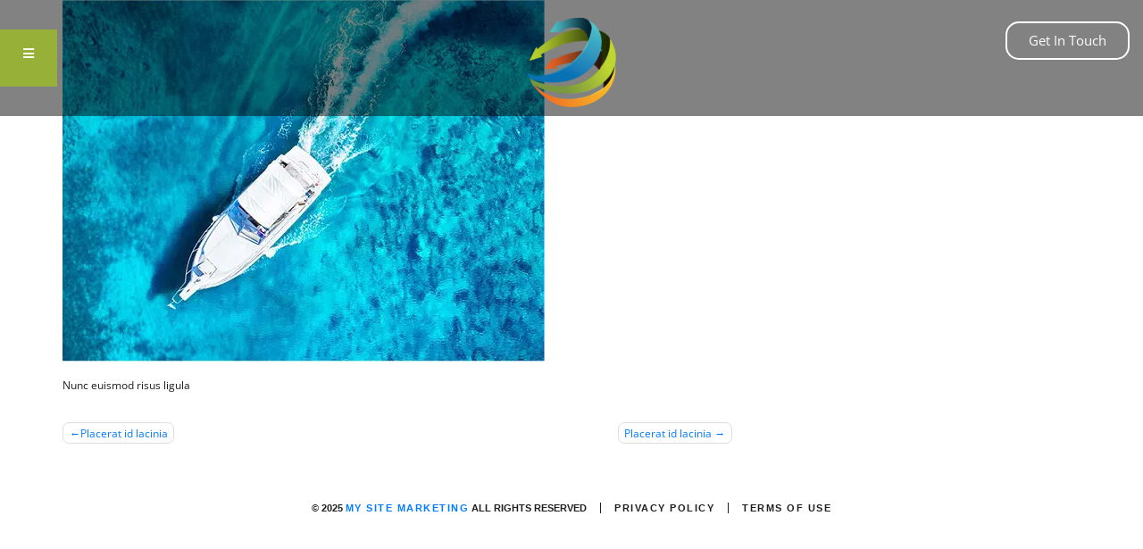

--- FILE ---
content_type: text/css
request_url: https://mysitemarketing.com/wp-content/themes/msdev/style.css?ver=6.8.3
body_size: 2829
content:
/*
Theme Name: MSDev
Theme URI: 
Author: My Site Marketing
Author URI: https://mysitemarketing.com
Description: 
Version: 1.0.0
Template: wp-bootstrap-starter
Template Version: 2.4.8
License: GNU General Public License v2 or later
License URI: LICENSE
Text Domain: child-name
Tags: blog, custom-menu, featured-images, threaded-comments, translation-ready, right-sidebar, left-sidebar, custom-background
*/
/*----------------------------------------------------------------
# Custom Styles - MSDev

Contents
# Typography
# Table
# Posts
# Header
# Single Pages
	## Comments
# Footer
# Others
# Material Icons
# Responsive
----------------------------------------------------*/

body {
	font-size: 1.6rem;
	line-height: 1.45em;
	color: #1e1e1e;
	font-family: 'Open Sans', sans-serif;
	font-weight: 400;
}

html {
	font-size: 62.5%; /* 10px browser default */
}
#custom-header .elementor-icon {
    background-color: #97b038  !important;

}
#custom-header .elementor-icon {
    padding: 20px 25px 30px !important;
}
#custom-header .elementor-icon .fa.fa-navicon:before, .fa.fa-reorder:before {
    font-size: 25px  !important;
}
/* === Elementor Builder CSS === */
.elementor-page #content > .container {
  max-width: 100%;
  padding: 0 !important;
  position: relative;
  z-index: 1;
}
body .elementor-section.elementor-section-boxed>.elementor-container {
     max-width: 108rem;
}
.header-text {
    padding-top: 8%;
}
.elementor-widget:not(:last-child) {
    margin-bottom: 2rem;
}
.elementor-page #content > .container > .row{
    margin: 0 !important;
}
.elementor-page .container .row #primary {
    padding: 0;
}
.elementor-container {
  z-index: 1;
}
.elementor-section {
  overflow: hidden;
}
.elementor-widget {
    margin-bottom: 0 !important;
}

.elementor-page .site-inner {
    padding: 0;
}

.elementor-editor-active #elementor {
    width: 100%;
}

/* === Default CSS === */
.container {
    max-width: 100%;
    padding: 0 70px;
}


.p-no-margin p:last-child {
	margin: 0;
}

div#content.site-content {
	padding: 0;
}

/* === HEADER CSS === */
#masthead,
#colophon {
    display: none;
}


#custom-header.close .fa-navicon:before,
#custom-header.close .fa-reorder:before,
#custom-header.close .fa-bars:before {
   content: '\f00d';
}

.mainmenu ul,
.menu-primary-menu-container {
    height: 100%;
}

.mainmenu ul {
    padding-left: 0;
    -webkit-box-sizing: border-box;
            box-sizing: border-box;
    width: 100%;
    display: -webkit-box;
    display: -ms-flexbox;
    display: flex;
    -ms-flex-wrap: wrap;
        flex-wrap: wrap;
    -webkit-box-align: center;
        -ms-flex-align: center;
            align-items: center;
    -webkit-box-pack: center;
        -ms-flex-pack: center;
            justify-content: center;
}

.mainmenu ul li a {
	font-family: 'Cormorant', serif;
    color: #fff;
    font-size: 2.4rem;
	font-size: 4.5rem;
    line-height: 42px;
	text-align: left;
    
}

.mainmenu ul li:not(:last-child) {
    margin-bottom: 15px;
}

.mainmenu ul li {
    list-style: none;
    -webkit-box-flex: 1;
        -ms-flex: 1 100%;
            flex: 1 100%;
}

.mainmenu.open {
    width: 100%;
    -webkit-transition: opacity 2s ease-in-out;
    -o-transition: opacity 2s ease-in-out;
    transition: opacity 2s ease-in-out;
    opacity: 1;
}

.mainmenu {
    visibility: hidden;
    position: fixed;
    z-index: 10;
    backface-visibility: hidden;
    -webkit-backface-visibility: hidden;
    left: 0;
    top: 0;
    height: 100%;
    color: #FFF;
    text-align: center;
    overflow: hidden;
    opacity: 0;
}

.menu-primary-menu-container {
    padding-top: 10%;
}
.mainmenu ul li a:hover {
    color: #97b038 !important;
}
ul#menu-primary-menu {
display: block;
    display: grid;
    grid-template-columns: repeat(2,1fr);
    height: 40%;
    max-width: 65%;
    margin: 0 auto;
}
#custom-header {
    z-index: 100;
    position: relative;
}

.pageOverlay.on {
    width: 100%;
    -webkit-transition: width .6s cubic-bezier(0.77, 0, 0.175, 1);
    -o-transition: width .6s cubic-bezier(0.77, 0, 0.175, 1);
    transition: width .6s cubic-bezier(0.77, 0, 0.175, 1);
}

.pageOverlay {
    position: fixed !important;
    z-index: 9;
    backface-visibility: hidden;
    -webkit-backface-visibility: hidden;
    left: 0;
    top: 0;
    height: 100%;
    background-color: #000;
    position: absolute;
    left: 0;
    right: 0;
    width: 0;
    -webkit-transition: all .6s ease-in-out;
    -o-transition: all .6s ease-in-out;
    transition: all .6s ease-in-out;
    -webkit-transition: width .6s cubic-bezier(0.77, 0, 0.175, 1);
    -o-transition: width .6s cubic-bezier(0.77, 0, 0.175, 1);
    transition: width .6s cubic-bezier(0.77, 0, 0.175, 1);
}


/* === One Page CSS === */
.header-text .container {
    max-width: 108rem;
    padding: 0;
    display: -webkit-box;
    display: -ms-flexbox;
    display: flex;
    -ms-flex-wrap: wrap;
        flex-wrap: wrap;
}

.header-text .container .left {
    width: 44%;
}

.header-text * {
    color: #fff;
}

.header-text .left h2 {
    font-size: 5.4rem;
    font-family: 'Cormorant', serif;
    line-height: 1em;
    margin: 0;
    padding: 0;
}

.header-text .container > div {
    padding: 1rem;
}

.header-text .container .right {
    width: 56%;
}

.header-text .container .right p:last-child {
    margin-bottom: 0;
}

.header-text .container .right p {
    line-height: 1.45em;
}

.page-template-one-page #content.site-content {
    padding-top: 9.5rem;
}
.gform_wrapper input:not([type=radio]):not([type=checkbox]):not([type=submit]):not([type=button]):not([type=image]):not([type=file]) {
    padding: 13px !important;
    border: none;
	margin-top: 0px;
}
.gform_footer.top_label {
    text-align: center;
}
.ginput_container.ginput_container_textarea textarea {
    border: none;
    margin-top: 9px;
}
.gform_button {
    background-color: #97B038 !important;
    border: none;
    padding: 14px 80px;
    color: #fff;
    font-weight: 700;
	border-radius: 15px;
}
.gform_wrapper li {
    margin: 0 !important;
}
.foundation .subpages {
    position: relative;
    width: 100%;
    margin-bottom: 14rem;
	margin-top: 6rem;
}
.foundation .tabs {
    position: absolute;
    left: 0;
    top: 0;
    height: 100%;
}
.foundation .tabs .tab {
    position: absolute;
    height: 100%;
    /* will-change: transform; */
	-webkit-transition: .3s all ease;
	-o-transition: .3s all ease;
	transition: .3s all ease;
	text-decoration: none !important;
}
.foundation .tabs .tab .tabText {
    position: relative;
}
.tabText .circle {
    position: absolute;
    right: 18px;
    top: 25px;
    width: 25px;
    height: 25px;
    border-radius: 25px;
    background-color: #FFF;
    color: #000;
    border: 1px solid #000;
    box-sizing: border-box;
    text-align: center;
    line-height: 20px;
    padding: 2px 1px 0 0;
    font-size: 12px;
    display: none;
}
.tabText {
    position: fixed;
    backface-visibility: hidden;
    -webkit-backface-visibility: hidden;
    z-index: 5!important;
    white-space: nowrap;
    pointer-events: none;
    line-height: 25px!important;
    text-align: right;
}
.tabText {
    color: #FFF;
    left: 0;
    top: 0;
    box-sizing: border-box;
}
.foundation .tabs .tab:nth-of-type(1) {
    left: 6rem;
    top: 3.5rem;
    z-index: 4!important;
}
.foundation .tabs .tab:nth-of-type(2) {
    left: 12rem;
    top: 9rem;
    z-index: 3!important;
}
.foundation .tabs .tab:nth-of-type(3) {
    left: 18rem;
    top: 13.5rem;
    z-index: 2!important;
}
/* .foundation .tabs .tab:nth-of-type(4) {
    left: 24rem;
    top: 18rem;
	z-index: 1!important;
    background-color: #1a1a1a;
} */
.tabText .label {
    transform-origin: 100% 0%;
    transform: rotate(-90deg);
}
.gridSubLeft {
    position: relative;
    width: 108rem;
    display: inline-block;
    margin-left: calc((100vw - 108rem) / 2);
    text-align: left;
}
.foundation .tabs .tab:nth-of-type(1) {
    background-color: #999999;
}
.foundation .tabs .tab:nth-of-type(2) {
    background-color: #595959;
}
.foundation .tabs .tab:nth-of-type(3) {
    background-color: #282828;
}
.tabText .label {
    position: absolute;
    top: 3rem;
    right: 4.4rem;
    font-size: 1.8rem;
    vertical-align: top;
    text-transform: capitalize;
}

.foundation .subpage {
    background-color: #FFF;
    color: #000;
    z-index: 4;
    overflow: hidden;
    /*height: 100vh;*/
}
.foundation .subpage .title {
    box-sizing: border-box;
    padding: 5.5rem 0 4.5rem 8.5rem;
    width: 100%;
    position: relative;
    z-index: 3;
}

.footer-text li a.msm-dev-link {
    color:#007bff;
  
}
.foundation .subpage {
    display: none;
}

.changed {
    -webkit-animation: animationFrames cubic-bezier(0.55, 0.09, 0.68, 0.53) 1s;
    animation: animationFrames cubic-bezier(0.55, 0.09, 0.68, 0.53) 1s;
    -webkit-animation-iteration-count: 1;
    animation-iteration-count: 1;
    -webkit-transform-origin: 50% 50%;
    -ms-transform-origin: 50% 50%;
    transform-origin: 50% 50%;
    -webkit-animation-fill-mode: forwards;
            animation-fill-mode: forwards;
}

.foundation .tabs .tab.current {
	-webkit-animation: animationFrames cubic-bezier(0.55, 0.09, 0.68, 0.53) 0.80s;
    animation: animationFrames cubic-bezier(0.55, 0.09, 0.68, 0.53) 0.80s;
	    -webkit-animation-fill-mode: forwards;
	            animation-fill-mode: forwards;
}

.foundation .tabs .tab.current .label {
	-webkit-animation: opacityFrame cubic-bezier(0.55, 0.09, 0.68, 0.53) 0.60s;
    animation: opacityFrame cubic-bezier(0.55, 0.09, 0.68, 0.53) 0.60s;
}

.foundation .subpage.current {
    display: inherit;
}


.foundation .tabs .tab:nth-of-type(1):hover {
    left: 7rem;
}

.foundation .tabs .tab:nth-of-type(2):hover {
    left: 13rem;
}

.foundation .tabs .tab:nth-of-type(3):hover {
    left: 19rem;
}

@-webkit-keyframes animationFrames{
  0% {
    -webkit-transform: matrix(1, 0, 0, 1, 0, 0);
            transform: matrix(1, 0, 0, 1, 0, 0);
  }
	50% {
		-webkit-transform: matrix(1, 0, 0, 1, 0, 630);
            transform: matrix(1, 0, 0, 1, 0, 630);
	}
  100% {
    -webkit-transform: matrix(1, 0, 0, 1, 0, 0);
            transform: matrix(1, 0, 0, 1, 0, 0);
  }
}

@keyframes animationFrames{
  0% {
    -webkit-transform: matrix(1, 0, 0, 1, 0, 0);
            transform: matrix(1, 0, 0, 1, 0, 0);
  }
	50% {
		-webkit-transform: matrix(1, 0, 0, 1, 0, 630);
            transform: matrix(1, 0, 0, 1, 0, 630);
	}
  100% {
    -webkit-transform: matrix(1, 0, 0, 1, 0, 0);
            transform: matrix(1, 0, 0, 1, 0, 0);
  }
}

@-webkit-keyframes opacityFrame{
  0% {
    opacity: 0;
  }
  100% {
    opacity: 1;
  }
}

@keyframes opacityFrame{
  0% {
    opacity: 0;
  }
  100% {
    opacity: 1;
  }
}


/* Agent Slider */
.agents-slider .agent-item .left {
    width: 56%;
}

.agents-slider .agent-item .right {
    width: 44%;
}

.agents-slider .agent-item {
    display: -webkit-box;
    display: -ms-flexbox;
    display: flex;
    -ms-flex-wrap: wrap;
        flex-wrap: wrap;
    -webkit-box-align: end;
        -ms-flex-align: end;
            align-items: flex-end;
}

.agent-content p {
    font-size: 1.4rem;
}

.agent-content .head-title {
    margin-bottom: 0;
    font-family: 'Cormorant';
    font-weight: 700;
    font-size: 2.4rem;
}

.agent-content .accent-title {
    margin-bottom: 1.5rem;
}

.agent-col-2 .agent-row {
    display: -webkit-box;
    display: -ms-flexbox;
    display: flex;
    -ms-flex-wrap: wrap;
        flex-wrap: wrap;
}

.agent-col-2 .agent-row .col-half {
    width: 50%;
}

.agent-col-2 .agent-row p, .agent-col-2 .agent-row h4 {
    margin: 0;
}

.agent-col-2 .agent-row:not(:last-child) {
    margin-bottom: 2.5rem;
}

.agent-content-wrap {
    background-color: #fff;
    position: relative;
    display: block;
    margin-left: -5rem;
}

.agent-content-wrap .agent-link {
    display: block;
    background-color: #000;
    padding: 1.2rem 3rem;
    color: #fff;
    font-size: 1.1rem;
    font-weight: 600;
}

.agent-content-wrap .agent-link img {
    margin-left: 1.5rem;
    vertical-align: middle;
	display: inline-block;
}

.agent-col-2 .agent-row h4 {
    font-size: 2.4rem;
    font-weight: 700;
}

.agent-col-2 .agent-row .line {
    width: 20px;
    display: block;
    height: 4px;
    background-color: #000;
}

.agent-content .head-title {
    margin-top: 0;
}

.agent-content .sub-title {
    margin-bottom: 3rem;
}

.agent-content {
    padding: 3.5rem;
}

.agent-navigation a,
.slide-nav a {
    border: 2px solid #505050;
    height: 22px;
    display: block !important;
    -webkit-transition: .3s all ease;
    -o-transition: .3s all ease;
    transition: .3s all ease;
    line-height: 15px;
    padding: 0 5px;
}

.agent-navigation a img,
.slide-nav a img {
    -webkit-filter: brightness(0);
            filter: brightness(0);
    height: 11px;
}

.agent-navigation,
.slide-nav {
    display: -webkit-box;
    display: -ms-flexbox;
    display: flex;
    padding: 2.4rem 2.2rem;
}

.agent-navigation a:first-child,
.slide-nav a:first-child {
    border-right: 0;
}

.agent-navigation a:last-child,
.slide-nav a:last-child {
    padding: 0 8px;
}

.agent-navigation a:hover,
.slide-nav a:hover {
    background-color: #000;
}

.agent-navigation a:hover img,
.slide-nav a:hover img {
    -webkit-filter: brightness(100);
            filter: brightness(100);
}

/* ===== Responsiveness ===== */
@media only screen and (min-width:1281px) and (max-width:1440px) {
     html {
         font-size: 50%;
    }
}

@media screen and (max-width: 1280px) {
	html {
         font-size: 48% !important;
    }
}

@media screen and (max-width: 1024px) {
.gridSubLeft {
    margin-left: calc((100vw - 126rem) / 2);
}
}

@media only screen and (max-width:960px) {
	html {
		font-size: 45% !important;
	}
	
.gridSubLeft {
    width: 100%;
    margin: 0;
}

.gridSubLeft .elementor-container {
    max-width: 100% !important;
}

.foundation .subpages {
    margin-bottom: 0;
}

.foundation .tabs {
    position: relative;
}

.foundation .tabs .tab {
    position: relative;
}

.tabText .label {
    transform: rotate(0);
    position: relative;
    top: inherit !important;
    left: 0;
    padding: 15px;
    text-align: center;
}

.foundation .tabs .tab {
    top: inherit !important;
    left: inherit !important;
}
}
@media screen and (max-width: 980px) {
.divider-wrapper{
    visibility: hidden;
    
}
}
@media screen and (max-width: 767px) {
	
.page-template-one-page #content.site-content {
    padding-top: 150px;
	padding-bottom: 0;
}
.header-text .container > div {
    width: 100% !important;
}

.agents-slider .agent-item .left,
.agents-slider .agent-item .right {
    width: 100%;
}

.agent-content-wrap {
    margin-left: 0;
}
}
@media screen and (max-width: 425px) {
ul#menu-primary-menu {
    grid-template-columns: 100%;
    max-width:100%;

}
.divider-wrapper .elementor-divider-separator {
    height: 90px;
}
.mainmenu ul li a {
    font-size: 2.5rem;
    line-height: 24px;
}
}

@media only screen and (min-width:1441px) and (max-width:1600px) {
	html {
		font-size: 56.3%;
	}
}


li.elementor-icon-list-item{
	border-bottom:none !important;
}

--- FILE ---
content_type: text/css
request_url: https://mysitemarketing.com/wp-content/uploads/elementor/css/post-16.css?ver=1760368954
body_size: 497
content:
.elementor-16 .elementor-element.elementor-element-01d34a6 > .elementor-container > .elementor-column > .elementor-widget-wrap{align-content:center;align-items:center;}.elementor-16 .elementor-element.elementor-element-01d34a6:not(.elementor-motion-effects-element-type-background), .elementor-16 .elementor-element.elementor-element-01d34a6 > .elementor-motion-effects-container > .elementor-motion-effects-layer{background-color:#0201017D;}.elementor-16 .elementor-element.elementor-element-01d34a6{transition:background 0.3s, border 0.3s, border-radius 0.3s, box-shadow 0.3s;padding:0% 0% 0% 0%;}.elementor-16 .elementor-element.elementor-element-01d34a6 > .elementor-background-overlay{transition:background 0.3s, border-radius 0.3s, opacity 0.3s;}.elementor-16 .elementor-element.elementor-element-de38366 > .elementor-element-populated{transition:background 0.3s, border 0.3s, border-radius 0.3s, box-shadow 0.3s;padding:0px 0px 0px 0px;}.elementor-16 .elementor-element.elementor-element-de38366 > .elementor-element-populated > .elementor-background-overlay{transition:background 0.3s, border-radius 0.3s, opacity 0.3s;}.elementor-16 .elementor-element.elementor-element-4264d33 > .elementor-container > .elementor-column > .elementor-widget-wrap{align-content:center;align-items:center;}.elementor-16 .elementor-element.elementor-element-4264d33{transition:background 0.3s, border 0.3s, border-radius 0.3s, box-shadow 0.3s;}.elementor-16 .elementor-element.elementor-element-4264d33 > .elementor-background-overlay{transition:background 0.3s, border-radius 0.3s, opacity 0.3s;}.elementor-16 .elementor-element.elementor-element-0e00314 > .elementor-element-populated{padding:0px 0px 0px 0px;}.elementor-widget-icon.elementor-view-stacked .elementor-icon{background-color:var( --e-global-color-primary );}.elementor-widget-icon.elementor-view-framed .elementor-icon, .elementor-widget-icon.elementor-view-default .elementor-icon{color:var( --e-global-color-primary );border-color:var( --e-global-color-primary );}.elementor-widget-icon.elementor-view-framed .elementor-icon, .elementor-widget-icon.elementor-view-default .elementor-icon svg{fill:var( --e-global-color-primary );}.elementor-16 .elementor-element.elementor-element-b5d8c91 .elementor-icon-wrapper{text-align:left;}.elementor-16 .elementor-element.elementor-element-b5d8c91.elementor-view-stacked .elementor-icon{background-color:#ffffff;}.elementor-16 .elementor-element.elementor-element-b5d8c91.elementor-view-framed .elementor-icon, .elementor-16 .elementor-element.elementor-element-b5d8c91.elementor-view-default .elementor-icon{color:#ffffff;border-color:#ffffff;}.elementor-16 .elementor-element.elementor-element-b5d8c91.elementor-view-framed .elementor-icon, .elementor-16 .elementor-element.elementor-element-b5d8c91.elementor-view-default .elementor-icon svg{fill:#ffffff;}.elementor-16 .elementor-element.elementor-element-b5d8c91 .elementor-icon{font-size:14px;}.elementor-16 .elementor-element.elementor-element-b5d8c91 .elementor-icon svg{height:14px;}.elementor-widget-image .widget-image-caption{color:var( --e-global-color-text );font-family:var( --e-global-typography-text-font-family ), Sans-serif;}.elementor-16 .elementor-element.elementor-element-b6d404b > .elementor-widget-container{padding:10px 0px 0px 0px;}.elementor-16 .elementor-element.elementor-element-b6d404b{text-align:center;}.elementor-16 .elementor-element.elementor-element-b6d404b img{width:100px;}.elementor-16 .elementor-element.elementor-element-ed3dc53 > .elementor-element-populated{padding:0px 15px 0px 15px;}.elementor-widget-button .elementor-button{background-color:var( --e-global-color-accent );font-family:var( --e-global-typography-accent-font-family ), Sans-serif;}.elementor-16 .elementor-element.elementor-element-5a90a4e .elementor-button{background-color:rgba(0,0,0,0);fill:#ffffff;color:#ffffff;border-style:solid;border-width:2px 2px 2px 2px;border-color:#ffffff;border-radius:15px 15px 15px 15px;}.elementor-16 .elementor-element.elementor-element-5a90a4e > .elementor-widget-container{margin:-40px 0px 0px 0px;}:root{--page-title-display:none;}@media(max-width:767px){.elementor-16 .elementor-element.elementor-element-01d34a6{padding:0px 10px 20px 0px;}.elementor-16 .elementor-element.elementor-element-0e00314{width:50%;}.elementor-16 .elementor-element.elementor-element-b5d8c91 .elementor-icon-wrapper{text-align:left;}.elementor-16 .elementor-element.elementor-element-cb93346{width:50%;}.elementor-16 .elementor-element.elementor-element-b6d404b{text-align:right;}.elementor-16 .elementor-element.elementor-element-5a90a4e > .elementor-widget-container{margin:10px 0px 0px 0px;}}/* Start custom CSS */#custom-header {
    position: absolute;
    top: 0;
    left: 0;
    width: 100%;
}

#custom-header .elementor-icon {
    background-color: #f6041c;
    padding: 25px 15px;
    display: table;
}

.logoflex .elementor-image img{
transition: width .4s ease;
}
.elementor-sticky--active .logoflex.elementor-widget__width-auto.elementor-widget div img {
width: 96px; /*adjust this value to size your logo after scrolling down*/
}/* End custom CSS */

--- FILE ---
content_type: text/css
request_url: https://mysitemarketing.com/wp-content/uploads/elementor/css/post-29.css?ver=1760368954
body_size: 284
content:
.elementor-29 .elementor-element.elementor-element-9559a58:not(.elementor-motion-effects-element-type-background), .elementor-29 .elementor-element.elementor-element-9559a58 > .elementor-motion-effects-container > .elementor-motion-effects-layer{background-color:#ffffff;}.elementor-29 .elementor-element.elementor-element-9559a58{transition:background 0.3s, border 0.3s, border-radius 0.3s, box-shadow 0.3s;padding:38px 0px 25px 0px;}.elementor-29 .elementor-element.elementor-element-9559a58 > .elementor-background-overlay{transition:background 0.3s, border-radius 0.3s, opacity 0.3s;}@media(max-width:767px){.elementor-29 .elementor-element.elementor-element-9559a58{padding:20px 0px 10px 0px;}}/* Start custom CSS */.form-navigation a {
    border: 2px solid #f6f6f6;
    padding: 6.5px 7px;
    display: block !important;
    -webkit-transition: .3s all ease;
    -o-transition: .3s all ease;
    transition: .3s all ease;
}

.form-navigation a img {
    display: block;
}

.form-navigation {
    padding-bottom: 40px;
    position: relative;
    display: -webkit-box;
    display: -ms-flexbox;
    display: flex;
}

.form-navigation:after {
    content: "";
    width: 100%;
    background-color: #7a7a7a;
    display: block;
    position: absolute;
    height: 3px;
    bottom: 0;
}

.form-navigation:before {
    content: "";
    width: 11.1rem;
    background-color: #ffffff;
    display: block;
    position: absolute;
    height: 3px;
    bottom: 0;
    z-index: 9;
    -webkit-transition: .3s all ease;
    -o-transition: .3s all ease;
    transition: .3s all ease;
}

.form-navigation.last:before {
    width: 100%;
}

.form-navigation .slick-arrow:first-child {
    border-right: 0;
}

.form-navigation .slick-arrow:last-child {
    padding-left: 13px;
    padding-right: 13px;
}

.form-navigation .slick-arrow:hover {
    background-color: #fff;
}

.form-navigation .slick-arrow:hover img {
    -webkit-filter: brightness(0);
            filter: brightness(0);
}


.footer-text {
    text-align: center;
    font-size: 0;
    padding: 0;
    margin: 0;
}

.footer-text li {
    display: inline-block;
    padding: 1px 15px;
    line-height: 1;
}

.footer-text li:not(:last-child) {
    border-right: 1px solid #1e1e1e;
}

.footer-text li,
.footer-text li a {
    text-transform: uppercase;
    font-weight: 600;
    font-family: 'Montserrat', Sans-Serif;
    font-size: 1.4rem;
    color: #1e1e1e;
}

.footer-text li a {
    letter-spacing: 1.5px;
}

.footer-text li a.msm-dev-link {
    color: #ff5038;
    font-weight: 700;
}

@media screen and (max-width: 540px) {
.form-navigation {
    padding-top: 40px;
}
.footer-text li {
    padding: 1px 5px;
}
}/* End custom CSS */

--- FILE ---
content_type: text/css
request_url: https://mysitemarketing.com/wp-content/uploads/elementor/css/post-537.css?ver=1760368953
body_size: 4
content:
.elementor-kit-537{--e-global-color-primary:#1E1E1E;--e-global-color-secondary:#1E1E1E;--e-global-color-text:#1E1E1E;--e-global-color-accent:#1E1E1E;--e-global-color-192897b9:#6EC1E4;--e-global-color-654afcb3:#54595F;--e-global-color-5a958b8e:#7A7A7A;--e-global-color-33f6be16:#61CE70;--e-global-color-463bf2e7:#4054B2;--e-global-color-147cee3e:#23A455;--e-global-color-3c153358:#000;--e-global-color-7288dc1b:#FFF;--e-global-typography-primary-font-family:"Cormorant";--e-global-typography-secondary-font-family:"Cormorant";--e-global-typography-text-font-family:"Open Sans";--e-global-typography-accent-font-family:"Open Sans";}.elementor-kit-537 e-page-transition{background-color:#FFBC7D;}.elementor-kit-537 h2{font-family:"Cormorant", Sans-serif;}.elementor-section.elementor-section-boxed > .elementor-container{max-width:1140px;}.e-con{--container-max-width:1140px;}.elementor-widget:not(:last-child){margin-block-end:20px;}.elementor-element{--widgets-spacing:20px 20px;--widgets-spacing-row:20px;--widgets-spacing-column:20px;}{}h1.entry-title{display:var(--page-title-display);}@media(max-width:1024px){.elementor-section.elementor-section-boxed > .elementor-container{max-width:1024px;}.e-con{--container-max-width:1024px;}}@media(max-width:767px){.elementor-section.elementor-section-boxed > .elementor-container{max-width:767px;}.e-con{--container-max-width:767px;}}

--- FILE ---
content_type: text/javascript
request_url: https://mysitemarketing.com/wp-content/themes/msdev/include/js/script.js?ver=6.8.3
body_size: 1310
content:
jQuery( function($) {
	$(document).ready(function(){
		$('#custom-header .elementor-icon').on('click', function(e){
			e.preventDefault();
			$('.mainmenu').toggleClass('open');
			$('#custom-header').toggleClass('close');
			$('.pageOverlay').toggleClass('on');
			$('.mainmenu').toggle();
            if ( $('.mainmenu').css('visibility') == 'hidden' ) {
            	$('.mainmenu').css('visibility','visible');
                var menuHeight = $('#custom-header').outerHeight();
                $('.mainmenu.open').css('top', menuHeight);
            } else {
            	$('.mainmenu').css('visibility','hidden');
            }
		});
		
		// Footer Form Slider
		$('.slide-form').wrapAll('<div class="form-slider"/>');
		$('.form-navigation .next-btn').click(function(){
			$(this).parent().addClass('last');	
		});
		
		$('.form-navigation .prev-btn').click(function(){
			$(this).parent().removeClass('last');	
		});
		
		$('.form-slider').slick({
          slidesToShow: 1,
          slidesToScroll: 1,
          autoplay: false,
		  prevArrow: $('.prev-btn'),
     	  nextArrow: $('.next-btn'),
			infinite: false,
        });
		
		// Sync Agent Slider
		$('.slider-for').slick({
              slidesToShow: 1,
              slidesToScroll: 1,
              arrows: false,
              asNavFor: '.slider-nav'
            });
		$('.slider-nav').slick({
			slidesToShow: 1,
			slidesToScroll: 1,
			fade: true,
			asNavFor: '.slider-for',
			prevArrow: $('.agent-navigation .prev'),
     	  	nextArrow: $('.agent-navigation .next'),
		});
		
		
		// Tour Slider
		$('.tour-images').slick({
			slidesToShow: 5,
			slidesToScroll: 1,
			prevArrow: $('.tour-navigation .prev'),
     	  	nextArrow: $('.tour-navigation .next'),
			variableWidth: true,
			autoplay: true,
  			autoplaySpeed: 2000,
			dots: true,
		});
		
		// Product Slider
		$('.product-images').slick({
			slidesToShow: 3,
			slidesToScroll: 1,
			prevArrow: $('.product-nav .prev'),
     	  	nextArrow: $('.product-nav .next'),
			autoplay: true,
  			autoplaySpeed: 2000,
			dots: true,
		});
		
		// Logo Slider
		$('.logo-images').slick({
			slidesToShow: 3,
			slidesToScroll: 1,
			prevArrow: $('.logo-nav .prev'),
     	  	nextArrow: $('.logo-nav .next'),
			autoplay: true,
  			autoplaySpeed: 2000,
			dots: true,
		});
		
		$('img[usemap]').maphilight();
		
		$('.map-list a').click(function(e) {
			e.preventDefault();
			var link = $(this).attr('href');
			$('area').mouseout();
            $(link).mouseover();
			
			$('.map-list li').removeClass('active');
			$(this).parent('li').addClass('active');
        });
		
		$('area').click(function(e){
			e.preventDefault();
			var id = $(this).attr('id');
			
			$('.map-list li').removeClass('active');
			$('.'+id).addClass('active');
		});
	});
});


jQuery( function($) {
    $(document).ready(function(){
	
        $('.foundation .tabs .tab').click(function(e){
			e.preventDefault();
            var tab_id = $(this).attr('href');
						
			var data_title = $('.current .subpage-title').attr('data-href');
			
			$(this).attr('href', data_title);
			
			var split_data_title = data_title.replace(/-/gi, " ");

			$(this).find('.label').text(split_data_title);
			
            $('.foundation .tabs .tab').removeClass('current');
            $('.foundation .subpage').removeClass('current');
			
			$('.foundation .subpage').removeClass('changed');
			$("."+tab_id).addClass('changed');

            $("."+tab_id).addClass('current');
			
			if (!$(this).hasClass('current')) {
				$(this).addClass('current');
			}
			var tab = $(this);
			if (tab.hasClass('current')) {
				tab.removeClass('current');
				setTimeout(function() {
					tab.addClass('current');
				}, 1);
			}

        });
    });
});

jQuery( function($) {
    $(document).ready(function(){
		var url = window.location.href;
        var parts = url.split('/');
        var lastSegment = parts.pop() || parts.pop();  // handle potential trailing slash

			$('.foundation .subpage').removeClass('current');
			$('.foundation .subpage.'+lastSegment+'').addClass('current');
		
    });

});

jQuery(function($){
   $(document).ready(function(){
		$('.tab-nav1 li').click(function(){
			var tab_id = $(this).attr('data-tab');

			$('.tab-nav1 li').removeClass('current');
			$('.tab-content1').removeClass('current');

			$(this).addClass('current');
			$("#"+tab_id).addClass('current');
		});
	   
	   $('.tab-nav2 li').click(function(){
			var tab_id = $(this).attr('data-tab');

			$('.tab-nav2 li').removeClass('current');
			$('.tab-content2').removeClass('current');

			$(this).addClass('current');
			$("#"+tab_id).addClass('current');
		});
	   
	  
	  $('.manager-location-lists input[type="radio"]').on( 'change', function() {
			console.log( this.value );
			$('.manager-location-lists label').removeClass( 'active' );
			$( this ).parent().addClass( 'active' );
			getManagerItems();
		});
		function getManagerItems(){
            var filter = $('#filter');
            $.ajax({
                url:filter.attr('action'),
                data:filter.serialize(), // form data
                type:filter.attr('method'), // POST
                beforeSend:function(xhr){
                    console.log('Processing...'); // changing the button label
                },
                success:function(data){
                    console.log('Apply filter'); // changing the button label back
                    //console.log( data );
                    $('#response').html(data); // insert data
                }
            });
            return false;
		}
	});
});


jQuery( function($) {
    $(document).ready(function() {
        $('.video-popup').magnificPopup({
			disableOn: 700,
			type: 'iframe',
			mainClass: 'mfp-fade',
			removalDelay: 160,
			preloader: false,
			fixedContentPos: false
		});
		
		$('.grid').isotope({
          // set itemSelector so .grid-sizer is not used in layout
          itemSelector: '.grid-item',
          percentPosition: true,
          masonry: {
            // use element for option
            columnWidth: '.grid-sizer'
          }
        })
    });
});



jQuery(function($){
$(".ctnrl-prev").on("click", function(e) {
e.preventDefault();
   $(".slick-custom-arrow-left").trigger("click");
});
 
$(".ctnrl-next").on("click", function(e) {
e.preventDefault();
$(".slick-custom-arrow-right").trigger("click");
});

});	



